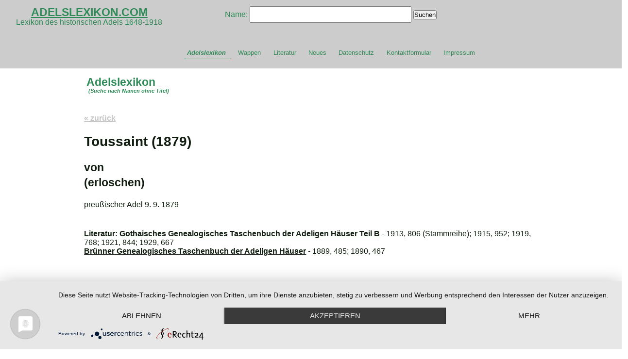

--- FILE ---
content_type: text/html; charset=UTF-8
request_url: https://adelslexikon.com/?adel=9185&such&ab=T
body_size: 24547
content:
<!DOCTYPE html>

 <html lang="de">
	<head> 
		<meta charset="utf-8" /> 
		<title> - ADELSLEXIKON.COM</title>
 		<meta name="viewport" content="width=device-width, initial-scale=1.0" />
 		  <meta name="Description" content="Lexikon des historischen Adels 1648-1918" />
  <meta name="Keywords" content="" /> 
		<link rel="stylesheet" href="https://adelslexikon.com/wp-content/themes/wlubb_AdelsdatenbankDesign/style.css" type="text/css" media="screen" /> 
		<link rel="pingback" href="" /> 
<script type="application/javascript" src="https://app.usercentrics.eu/latest/main.js" id="oErnc-G89"></script> 
 <meta data-privacy-proxy-server="https://privacy-proxy-server.usercentrics.eu">
<script type="application/javascript" src="https://privacy-proxy.usercentrics.eu/latest/uc-block.bundle.js">
</script>
		<meta name='robots' content='max-image-preview:large' />
	<style>img:is([sizes="auto" i], [sizes^="auto," i]) { contain-intrinsic-size: 3000px 1500px }</style>
	<script type="text/javascript">
/* <![CDATA[ */
window._wpemojiSettings = {"baseUrl":"https:\/\/s.w.org\/images\/core\/emoji\/15.0.3\/72x72\/","ext":".png","svgUrl":"https:\/\/s.w.org\/images\/core\/emoji\/15.0.3\/svg\/","svgExt":".svg","source":{"concatemoji":"https:\/\/adelslexikon.com\/wp-includes\/js\/wp-emoji-release.min.js?ver=6.7.4"}};
/*! This file is auto-generated */
!function(i,n){var o,s,e;function c(e){try{var t={supportTests:e,timestamp:(new Date).valueOf()};sessionStorage.setItem(o,JSON.stringify(t))}catch(e){}}function p(e,t,n){e.clearRect(0,0,e.canvas.width,e.canvas.height),e.fillText(t,0,0);var t=new Uint32Array(e.getImageData(0,0,e.canvas.width,e.canvas.height).data),r=(e.clearRect(0,0,e.canvas.width,e.canvas.height),e.fillText(n,0,0),new Uint32Array(e.getImageData(0,0,e.canvas.width,e.canvas.height).data));return t.every(function(e,t){return e===r[t]})}function u(e,t,n){switch(t){case"flag":return n(e,"\ud83c\udff3\ufe0f\u200d\u26a7\ufe0f","\ud83c\udff3\ufe0f\u200b\u26a7\ufe0f")?!1:!n(e,"\ud83c\uddfa\ud83c\uddf3","\ud83c\uddfa\u200b\ud83c\uddf3")&&!n(e,"\ud83c\udff4\udb40\udc67\udb40\udc62\udb40\udc65\udb40\udc6e\udb40\udc67\udb40\udc7f","\ud83c\udff4\u200b\udb40\udc67\u200b\udb40\udc62\u200b\udb40\udc65\u200b\udb40\udc6e\u200b\udb40\udc67\u200b\udb40\udc7f");case"emoji":return!n(e,"\ud83d\udc26\u200d\u2b1b","\ud83d\udc26\u200b\u2b1b")}return!1}function f(e,t,n){var r="undefined"!=typeof WorkerGlobalScope&&self instanceof WorkerGlobalScope?new OffscreenCanvas(300,150):i.createElement("canvas"),a=r.getContext("2d",{willReadFrequently:!0}),o=(a.textBaseline="top",a.font="600 32px Arial",{});return e.forEach(function(e){o[e]=t(a,e,n)}),o}function t(e){var t=i.createElement("script");t.src=e,t.defer=!0,i.head.appendChild(t)}"undefined"!=typeof Promise&&(o="wpEmojiSettingsSupports",s=["flag","emoji"],n.supports={everything:!0,everythingExceptFlag:!0},e=new Promise(function(e){i.addEventListener("DOMContentLoaded",e,{once:!0})}),new Promise(function(t){var n=function(){try{var e=JSON.parse(sessionStorage.getItem(o));if("object"==typeof e&&"number"==typeof e.timestamp&&(new Date).valueOf()<e.timestamp+604800&&"object"==typeof e.supportTests)return e.supportTests}catch(e){}return null}();if(!n){if("undefined"!=typeof Worker&&"undefined"!=typeof OffscreenCanvas&&"undefined"!=typeof URL&&URL.createObjectURL&&"undefined"!=typeof Blob)try{var e="postMessage("+f.toString()+"("+[JSON.stringify(s),u.toString(),p.toString()].join(",")+"));",r=new Blob([e],{type:"text/javascript"}),a=new Worker(URL.createObjectURL(r),{name:"wpTestEmojiSupports"});return void(a.onmessage=function(e){c(n=e.data),a.terminate(),t(n)})}catch(e){}c(n=f(s,u,p))}t(n)}).then(function(e){for(var t in e)n.supports[t]=e[t],n.supports.everything=n.supports.everything&&n.supports[t],"flag"!==t&&(n.supports.everythingExceptFlag=n.supports.everythingExceptFlag&&n.supports[t]);n.supports.everythingExceptFlag=n.supports.everythingExceptFlag&&!n.supports.flag,n.DOMReady=!1,n.readyCallback=function(){n.DOMReady=!0}}).then(function(){return e}).then(function(){var e;n.supports.everything||(n.readyCallback(),(e=n.source||{}).concatemoji?t(e.concatemoji):e.wpemoji&&e.twemoji&&(t(e.twemoji),t(e.wpemoji)))}))}((window,document),window._wpemojiSettings);
/* ]]> */
</script>
<style id='wp-emoji-styles-inline-css' type='text/css'>

	img.wp-smiley, img.emoji {
		display: inline !important;
		border: none !important;
		box-shadow: none !important;
		height: 1em !important;
		width: 1em !important;
		margin: 0 0.07em !important;
		vertical-align: -0.1em !important;
		background: none !important;
		padding: 0 !important;
	}
</style>
<link rel='stylesheet' id='wp-block-library-css' href='https://adelslexikon.com/wp-includes/css/dist/block-library/style.min.css?ver=6.7.4' type='text/css' media='all' />
<style id='classic-theme-styles-inline-css' type='text/css'>
/*! This file is auto-generated */
.wp-block-button__link{color:#fff;background-color:#32373c;border-radius:9999px;box-shadow:none;text-decoration:none;padding:calc(.667em + 2px) calc(1.333em + 2px);font-size:1.125em}.wp-block-file__button{background:#32373c;color:#fff;text-decoration:none}
</style>
<style id='global-styles-inline-css' type='text/css'>
:root{--wp--preset--aspect-ratio--square: 1;--wp--preset--aspect-ratio--4-3: 4/3;--wp--preset--aspect-ratio--3-4: 3/4;--wp--preset--aspect-ratio--3-2: 3/2;--wp--preset--aspect-ratio--2-3: 2/3;--wp--preset--aspect-ratio--16-9: 16/9;--wp--preset--aspect-ratio--9-16: 9/16;--wp--preset--color--black: #000000;--wp--preset--color--cyan-bluish-gray: #abb8c3;--wp--preset--color--white: #ffffff;--wp--preset--color--pale-pink: #f78da7;--wp--preset--color--vivid-red: #cf2e2e;--wp--preset--color--luminous-vivid-orange: #ff6900;--wp--preset--color--luminous-vivid-amber: #fcb900;--wp--preset--color--light-green-cyan: #7bdcb5;--wp--preset--color--vivid-green-cyan: #00d084;--wp--preset--color--pale-cyan-blue: #8ed1fc;--wp--preset--color--vivid-cyan-blue: #0693e3;--wp--preset--color--vivid-purple: #9b51e0;--wp--preset--gradient--vivid-cyan-blue-to-vivid-purple: linear-gradient(135deg,rgba(6,147,227,1) 0%,rgb(155,81,224) 100%);--wp--preset--gradient--light-green-cyan-to-vivid-green-cyan: linear-gradient(135deg,rgb(122,220,180) 0%,rgb(0,208,130) 100%);--wp--preset--gradient--luminous-vivid-amber-to-luminous-vivid-orange: linear-gradient(135deg,rgba(252,185,0,1) 0%,rgba(255,105,0,1) 100%);--wp--preset--gradient--luminous-vivid-orange-to-vivid-red: linear-gradient(135deg,rgba(255,105,0,1) 0%,rgb(207,46,46) 100%);--wp--preset--gradient--very-light-gray-to-cyan-bluish-gray: linear-gradient(135deg,rgb(238,238,238) 0%,rgb(169,184,195) 100%);--wp--preset--gradient--cool-to-warm-spectrum: linear-gradient(135deg,rgb(74,234,220) 0%,rgb(151,120,209) 20%,rgb(207,42,186) 40%,rgb(238,44,130) 60%,rgb(251,105,98) 80%,rgb(254,248,76) 100%);--wp--preset--gradient--blush-light-purple: linear-gradient(135deg,rgb(255,206,236) 0%,rgb(152,150,240) 100%);--wp--preset--gradient--blush-bordeaux: linear-gradient(135deg,rgb(254,205,165) 0%,rgb(254,45,45) 50%,rgb(107,0,62) 100%);--wp--preset--gradient--luminous-dusk: linear-gradient(135deg,rgb(255,203,112) 0%,rgb(199,81,192) 50%,rgb(65,88,208) 100%);--wp--preset--gradient--pale-ocean: linear-gradient(135deg,rgb(255,245,203) 0%,rgb(182,227,212) 50%,rgb(51,167,181) 100%);--wp--preset--gradient--electric-grass: linear-gradient(135deg,rgb(202,248,128) 0%,rgb(113,206,126) 100%);--wp--preset--gradient--midnight: linear-gradient(135deg,rgb(2,3,129) 0%,rgb(40,116,252) 100%);--wp--preset--font-size--small: 13px;--wp--preset--font-size--medium: 20px;--wp--preset--font-size--large: 36px;--wp--preset--font-size--x-large: 42px;--wp--preset--spacing--20: 0.44rem;--wp--preset--spacing--30: 0.67rem;--wp--preset--spacing--40: 1rem;--wp--preset--spacing--50: 1.5rem;--wp--preset--spacing--60: 2.25rem;--wp--preset--spacing--70: 3.38rem;--wp--preset--spacing--80: 5.06rem;--wp--preset--shadow--natural: 6px 6px 9px rgba(0, 0, 0, 0.2);--wp--preset--shadow--deep: 12px 12px 50px rgba(0, 0, 0, 0.4);--wp--preset--shadow--sharp: 6px 6px 0px rgba(0, 0, 0, 0.2);--wp--preset--shadow--outlined: 6px 6px 0px -3px rgba(255, 255, 255, 1), 6px 6px rgba(0, 0, 0, 1);--wp--preset--shadow--crisp: 6px 6px 0px rgba(0, 0, 0, 1);}:where(.is-layout-flex){gap: 0.5em;}:where(.is-layout-grid){gap: 0.5em;}body .is-layout-flex{display: flex;}.is-layout-flex{flex-wrap: wrap;align-items: center;}.is-layout-flex > :is(*, div){margin: 0;}body .is-layout-grid{display: grid;}.is-layout-grid > :is(*, div){margin: 0;}:where(.wp-block-columns.is-layout-flex){gap: 2em;}:where(.wp-block-columns.is-layout-grid){gap: 2em;}:where(.wp-block-post-template.is-layout-flex){gap: 1.25em;}:where(.wp-block-post-template.is-layout-grid){gap: 1.25em;}.has-black-color{color: var(--wp--preset--color--black) !important;}.has-cyan-bluish-gray-color{color: var(--wp--preset--color--cyan-bluish-gray) !important;}.has-white-color{color: var(--wp--preset--color--white) !important;}.has-pale-pink-color{color: var(--wp--preset--color--pale-pink) !important;}.has-vivid-red-color{color: var(--wp--preset--color--vivid-red) !important;}.has-luminous-vivid-orange-color{color: var(--wp--preset--color--luminous-vivid-orange) !important;}.has-luminous-vivid-amber-color{color: var(--wp--preset--color--luminous-vivid-amber) !important;}.has-light-green-cyan-color{color: var(--wp--preset--color--light-green-cyan) !important;}.has-vivid-green-cyan-color{color: var(--wp--preset--color--vivid-green-cyan) !important;}.has-pale-cyan-blue-color{color: var(--wp--preset--color--pale-cyan-blue) !important;}.has-vivid-cyan-blue-color{color: var(--wp--preset--color--vivid-cyan-blue) !important;}.has-vivid-purple-color{color: var(--wp--preset--color--vivid-purple) !important;}.has-black-background-color{background-color: var(--wp--preset--color--black) !important;}.has-cyan-bluish-gray-background-color{background-color: var(--wp--preset--color--cyan-bluish-gray) !important;}.has-white-background-color{background-color: var(--wp--preset--color--white) !important;}.has-pale-pink-background-color{background-color: var(--wp--preset--color--pale-pink) !important;}.has-vivid-red-background-color{background-color: var(--wp--preset--color--vivid-red) !important;}.has-luminous-vivid-orange-background-color{background-color: var(--wp--preset--color--luminous-vivid-orange) !important;}.has-luminous-vivid-amber-background-color{background-color: var(--wp--preset--color--luminous-vivid-amber) !important;}.has-light-green-cyan-background-color{background-color: var(--wp--preset--color--light-green-cyan) !important;}.has-vivid-green-cyan-background-color{background-color: var(--wp--preset--color--vivid-green-cyan) !important;}.has-pale-cyan-blue-background-color{background-color: var(--wp--preset--color--pale-cyan-blue) !important;}.has-vivid-cyan-blue-background-color{background-color: var(--wp--preset--color--vivid-cyan-blue) !important;}.has-vivid-purple-background-color{background-color: var(--wp--preset--color--vivid-purple) !important;}.has-black-border-color{border-color: var(--wp--preset--color--black) !important;}.has-cyan-bluish-gray-border-color{border-color: var(--wp--preset--color--cyan-bluish-gray) !important;}.has-white-border-color{border-color: var(--wp--preset--color--white) !important;}.has-pale-pink-border-color{border-color: var(--wp--preset--color--pale-pink) !important;}.has-vivid-red-border-color{border-color: var(--wp--preset--color--vivid-red) !important;}.has-luminous-vivid-orange-border-color{border-color: var(--wp--preset--color--luminous-vivid-orange) !important;}.has-luminous-vivid-amber-border-color{border-color: var(--wp--preset--color--luminous-vivid-amber) !important;}.has-light-green-cyan-border-color{border-color: var(--wp--preset--color--light-green-cyan) !important;}.has-vivid-green-cyan-border-color{border-color: var(--wp--preset--color--vivid-green-cyan) !important;}.has-pale-cyan-blue-border-color{border-color: var(--wp--preset--color--pale-cyan-blue) !important;}.has-vivid-cyan-blue-border-color{border-color: var(--wp--preset--color--vivid-cyan-blue) !important;}.has-vivid-purple-border-color{border-color: var(--wp--preset--color--vivid-purple) !important;}.has-vivid-cyan-blue-to-vivid-purple-gradient-background{background: var(--wp--preset--gradient--vivid-cyan-blue-to-vivid-purple) !important;}.has-light-green-cyan-to-vivid-green-cyan-gradient-background{background: var(--wp--preset--gradient--light-green-cyan-to-vivid-green-cyan) !important;}.has-luminous-vivid-amber-to-luminous-vivid-orange-gradient-background{background: var(--wp--preset--gradient--luminous-vivid-amber-to-luminous-vivid-orange) !important;}.has-luminous-vivid-orange-to-vivid-red-gradient-background{background: var(--wp--preset--gradient--luminous-vivid-orange-to-vivid-red) !important;}.has-very-light-gray-to-cyan-bluish-gray-gradient-background{background: var(--wp--preset--gradient--very-light-gray-to-cyan-bluish-gray) !important;}.has-cool-to-warm-spectrum-gradient-background{background: var(--wp--preset--gradient--cool-to-warm-spectrum) !important;}.has-blush-light-purple-gradient-background{background: var(--wp--preset--gradient--blush-light-purple) !important;}.has-blush-bordeaux-gradient-background{background: var(--wp--preset--gradient--blush-bordeaux) !important;}.has-luminous-dusk-gradient-background{background: var(--wp--preset--gradient--luminous-dusk) !important;}.has-pale-ocean-gradient-background{background: var(--wp--preset--gradient--pale-ocean) !important;}.has-electric-grass-gradient-background{background: var(--wp--preset--gradient--electric-grass) !important;}.has-midnight-gradient-background{background: var(--wp--preset--gradient--midnight) !important;}.has-small-font-size{font-size: var(--wp--preset--font-size--small) !important;}.has-medium-font-size{font-size: var(--wp--preset--font-size--medium) !important;}.has-large-font-size{font-size: var(--wp--preset--font-size--large) !important;}.has-x-large-font-size{font-size: var(--wp--preset--font-size--x-large) !important;}
:where(.wp-block-post-template.is-layout-flex){gap: 1.25em;}:where(.wp-block-post-template.is-layout-grid){gap: 1.25em;}
:where(.wp-block-columns.is-layout-flex){gap: 2em;}:where(.wp-block-columns.is-layout-grid){gap: 2em;}
:root :where(.wp-block-pullquote){font-size: 1.5em;line-height: 1.6;}
</style>
<link rel='stylesheet' id='contact-form-7-css' href='https://adelslexikon.com/wp-content/plugins/contact-form-7/includes/css/styles.css?ver=6.1.4' type='text/css' media='all' />
<script type="text/javascript" src="https://adelslexikon.com/wp-includes/js/jquery/jquery.min.js?ver=3.7.1" id="jquery-core-js"></script>
<script type="text/javascript" src="https://adelslexikon.com/wp-includes/js/jquery/jquery-migrate.min.js?ver=3.4.1" id="jquery-migrate-js"></script>
<link rel="https://api.w.org/" href="https://adelslexikon.com/wp-json/" /><link rel="alternate" title="JSON" type="application/json" href="https://adelslexikon.com/wp-json/wp/v2/pages/2" /><meta name="generator" content="WordPress 6.7.4" />
<link rel="canonical" href="https://adelslexikon.com/" />
<link rel='shortlink' href='https://adelslexikon.com/' />
<link rel="alternate" title="oEmbed (JSON)" type="application/json+oembed" href="https://adelslexikon.com/wp-json/oembed/1.0/embed?url=https%3A%2F%2Fadelslexikon.com%2F" />
<link rel="alternate" title="oEmbed (XML)" type="text/xml+oembed" href="https://adelslexikon.com/wp-json/oembed/1.0/embed?url=https%3A%2F%2Fadelslexikon.com%2F&#038;format=xml" />
<style type="text/css">.cryptex,  .cryptex .divider{display: inline-block;padding: 0px 1px 0px 1px;margin: 0px;background-color: transparent;cursor: auto;font-size: 12px;font-family: inherit;font-weight: normal;font-style: normal;text-align: left;text-transform: none;color: #000000;}.cryptex[rel],  .cryptex[rel] span.divider {cursor: pointer;}.cryptex img,  .CryptexImg{margin: 0px;padding: 0px;border: solid 0px #ffffff;background-color: transparent;box-shadow: none;display: inline;vertical-align: middle;float: none;clear: none;}.CryptexImg{display: inline-block;background-size: contain;background-repeat: no-repeat;background-position: 0px 0px;}</style><link rel="icon" href="https://adelslexikon.com/wp-content/uploads/2023/05/cropped-icon-32x32.png" sizes="32x32" />
<link rel="icon" href="https://adelslexikon.com/wp-content/uploads/2023/05/cropped-icon-192x192.png" sizes="192x192" />
<link rel="apple-touch-icon" href="https://adelslexikon.com/wp-content/uploads/2023/05/cropped-icon-180x180.png" />
<meta name="msapplication-TileImage" content="https://adelslexikon.com/wp-content/uploads/2023/05/cropped-icon-270x270.png" />
						
	</head>
	
	<body class="home page-template-default page page-id-2">
	

					

<header class="seite_header">

	<div style="float: left;text-align:center;padding: 5pt 20pt;">
		<h2><a href="https://adelslexikon.com" style="color:#2e8b57;">ADELSLEXIKON.COM</a></h2>
		<span id="description">Lexikon des historischen Adels 1648-1918</span>
	</div>

	<div style="float: left;padding: 5pt 10pt;">
		<form method="post" action="https://adelslexikon.com"><p style="text-align: center;"><input type="hidden" name="flag" value="1" />Name: <input name="titel" size="40" value="" style="height:30px;" />
	<input type="submit" name="submit" id="submit" class="button" value="Suchen">
	</p></form><br><br>		
<nav class="nav_seite">
<nav class="main-nav"><ul id="menu-hauptmenu" class="menu"><li id="menu-item-14" class="menu-item menu-item-type-post_type menu-item-object-page menu-item-home current-menu-item page_item page-item-2 current_page_item menu-item-14"><a href="https://adelslexikon.com/" aria-current="page">Adelslexikon</a></li>
<li id="menu-item-13" class="menu-item menu-item-type-post_type menu-item-object-page menu-item-13"><a href="https://adelslexikon.com/wappen/">Wappen</a></li>
<li id="menu-item-11" class="menu-item menu-item-type-post_type menu-item-object-page menu-item-11"><a href="https://adelslexikon.com/literatur/">Literatur</a></li>
<li id="menu-item-75" class="menu-item menu-item-type-post_type menu-item-object-page menu-item-75"><a href="https://adelslexikon.com/neues/">Neues</a></li>
<li id="menu-item-139" class="menu-item menu-item-type-post_type menu-item-object-page menu-item-privacy-policy menu-item-139"><a rel="privacy-policy" href="https://adelslexikon.com/datenschutz/">Datenschutz</a></li>
<li id="menu-item-20" class="menu-item menu-item-type-post_type menu-item-object-page menu-item-20"><a href="https://adelslexikon.com/kontaktformular/">Kontaktformular</a></li>
<li id="menu-item-140" class="menu-item menu-item-type-post_type menu-item-object-page menu-item-140"><a href="https://adelslexikon.com/impressum/">Impressum</a></li>
</ul></nav></nav>		
		
	</div>



	<div style="clear: left;"></div>
</header>
					
					


<div class="gesamt_seite">


<article> 


<!--Beginn Seiteninhalt-->	
			

		
			


	<div class="main">
		<div id="content">
							<!--<h2 class="title"><a href="https://adelslexikon.com/">Adelslexikon</a></h2>-->
					<h2><span style="color: #008080;"><strong> <span style="color: #2e8b57;">Adelslexikon</span></strong></span></h2>
<h6><span style="color: #2e8b57;"><em>   (</em><em>Suche nach Namen ohne Titel</em><em>)</em></span></h6>
<p> </p>


&nbsp;<br>


<a href="https://adelslexikon.com/?such=&ab=T" style="color:#c4c4c4">&laquo; zur&uuml;ck</a><br><br><h1>Toussaint (1879)</h1><h2><p>von</p>
<p>(erloschen)</p></h2><br><p>preußischer Adel 9. 9. 1879</p><br><br><b>Literatur: </b><a href="https://adelslexikon.com/literatur?literatur=5">Gothaisches Genealogisches Taschenbuch der Adeligen Häuser Teil B</a> - 1913, 806 (Stammreihe); 1915, 952; 1919, 768; 1921, 844; 1929, 667<br><a href="https://adelslexikon.com/literatur?literatur=13">Brünner Genealogisches Taschenbuch der Adeligen Häuser</a> - 1889, 485; 1890, 467<br><br><br>



&nbsp;<br><br><hr><br><br>



<div class="wp-block-image"><figure class="aligncenter"><img decoding="async" src="https://adelslexikon.com/wp-content/uploads/2019/08/wappen.jpg" alt="" class="wp-image-360"/></figure></div>
					</div><!-- #content -->
 
		<div id="sidebar">
					</div><!-- #sidebar -->
					
		<div class="clear"></div>
	</div><!-- #main -->
 


 <br><br>
<div style="font-size:12px;text-align:right;">&copy; adelslexikon.com</div>
	</article>
<!--Ende Seiteninhalt-->
	<footer class="global">


	</footer>
</div><!-- gesamt_seite-->

<script type="text/javascript">/* <![CDATA[ */!function(t,e,r){"use strict";var n=t.Cryptex={process:function(t){for(var r=e.getElementsByTagName("span"),n=0;n<r.length;n++)!function(e,o){-1!=o.indexOf("cryptex")&&e.length>5&&(r[n].onclick=function(){return t(e),!1})}(r[n].getAttribute("rel")||"",r[n].getAttribute("class")||"")},decode:function(t){for(var e="",n=[],o=["","mailto:","tel:"],a=0;a<t.length;a+=2){var c=t.charAt(a)+t.charAt(a+1);n.push(parseInt(c.toUpperCase(),16))}for(var s=new Array(Math.ceil(n.length/r.length)+1).join(r),a=0;a<n.length;a+=2){var i=n[a],u=n[a+1],l=s.charCodeAt(a/2);e+=String.fromCharCode(a/2%2==0?49==u?i-l:i-l-255:49==u?i+l:-i+l)}var f=e.substr(2),h=parseInt(e.substr(0,1));return o[h]?o[h]+f:f}};t.setTimeout(function(){n.process(function(t){location.href=n.decode(t)})},100)}(window, document, "FTX6>@@R?AFJ<29E;P83BT6P9J5D=:EK"); /* ]]> */</script><script type="text/javascript" src="https://adelslexikon.com/wp-includes/js/dist/hooks.min.js?ver=4d63a3d491d11ffd8ac6" id="wp-hooks-js"></script>
<script type="text/javascript" src="https://adelslexikon.com/wp-includes/js/dist/i18n.min.js?ver=5e580eb46a90c2b997e6" id="wp-i18n-js"></script>
<script type="text/javascript" id="wp-i18n-js-after">
/* <![CDATA[ */
wp.i18n.setLocaleData( { 'text direction\u0004ltr': [ 'ltr' ] } );
/* ]]> */
</script>
<script type="text/javascript" src="https://adelslexikon.com/wp-content/plugins/contact-form-7/includes/swv/js/index.js?ver=6.1.4" id="swv-js"></script>
<script type="text/javascript" id="contact-form-7-js-translations">
/* <![CDATA[ */
( function( domain, translations ) {
	var localeData = translations.locale_data[ domain ] || translations.locale_data.messages;
	localeData[""].domain = domain;
	wp.i18n.setLocaleData( localeData, domain );
} )( "contact-form-7", {"translation-revision-date":"2025-10-26 03:28:49+0000","generator":"GlotPress\/4.0.3","domain":"messages","locale_data":{"messages":{"":{"domain":"messages","plural-forms":"nplurals=2; plural=n != 1;","lang":"de"},"This contact form is placed in the wrong place.":["Dieses Kontaktformular wurde an der falschen Stelle platziert."],"Error:":["Fehler:"]}},"comment":{"reference":"includes\/js\/index.js"}} );
/* ]]> */
</script>
<script type="text/javascript" id="contact-form-7-js-before">
/* <![CDATA[ */
var wpcf7 = {
    "api": {
        "root": "https:\/\/adelslexikon.com\/wp-json\/",
        "namespace": "contact-form-7\/v1"
    }
};
/* ]]> */
</script>
<script type="text/javascript" src="https://adelslexikon.com/wp-content/plugins/contact-form-7/includes/js/index.js?ver=6.1.4" id="contact-form-7-js"></script>
    <script type="text/javascript">
        jQuery(document).ready(function ($) {

            for (let i = 0; i < document.forms.length; ++i) {
                let form = document.forms[i];
				if ($(form).attr("method") != "get") { $(form).append('<input type="hidden" name="dvAEXm" value="YVGB@3meRa" />'); }
if ($(form).attr("method") != "get") { $(form).append('<input type="hidden" name="-jWEHbQvftr" value="kG9Ic2R8Npla" />'); }
            }

            $(document).on('submit', 'form', function () {
				if ($(this).attr("method") != "get") { $(this).append('<input type="hidden" name="dvAEXm" value="YVGB@3meRa" />'); }
if ($(this).attr("method") != "get") { $(this).append('<input type="hidden" name="-jWEHbQvftr" value="kG9Ic2R8Npla" />'); }
                return true;
            });

            jQuery.ajaxSetup({
                beforeSend: function (e, data) {

                    if (data.type !== 'POST') return;

                    if (typeof data.data === 'object' && data.data !== null) {
						data.data.append("dvAEXm", "YVGB@3meRa");
data.data.append("-jWEHbQvftr", "kG9Ic2R8Npla");
                    }
                    else {
                        data.data = data.data + '&dvAEXm=YVGB@3meRa&-jWEHbQvftr=kG9Ic2R8Npla';
                    }
                }
            });

        });
    </script>
	

</body>
</html>


